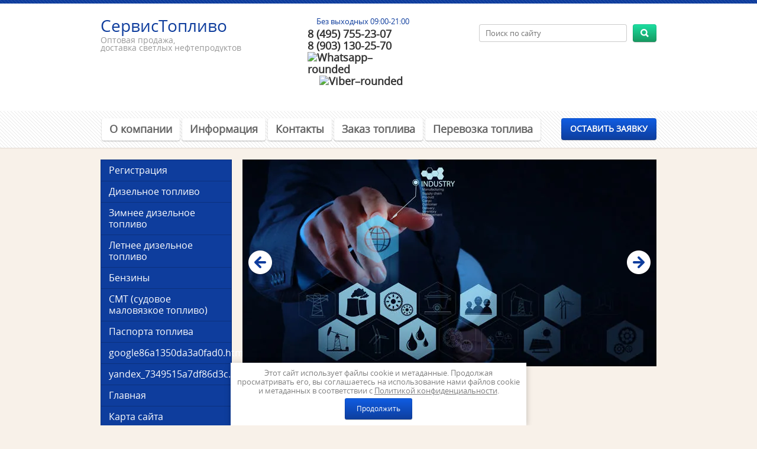

--- FILE ---
content_type: text/html; charset=utf-8
request_url: https://s-toplivo.ru/search
body_size: 5969
content:
<!DOCTYPE html>
<html lang="ru">
<head>
<meta charset="utf-8">
<meta name="robots" content="none"/>
<!--[if IE]><meta http-equiv="X-UA-Compatible" content="IE=edge,chrome=1"><![endif]-->
<meta name="viewport" content="width=device-width, initial-scale=1.0, maximum-scale=1.0, user-scalable=0">
<meta name="format-detection" content="telephone=no">
<meta name="apple-mobile-web-app-capable" content="yes">
<meta name="SKYPE_TOOLBAR" content="SKYPE_TOOLBAR_PARSER_COMPATIBLE">
<meta name='wmail-verification' content='3fb8bd083a8b5777' />  
<title>Поиск по сайту</title>
<meta name="description" content="Поиск по сайту">
<meta name="keywords" content="Поиск по сайту">
<!---->
<link rel="stylesheet" href="/t/v148/images/images/css/styles.less.css">
<link rel="stylesheet" href="/g/css/styles_articles_tpl.css">  
<link rel="stylesheet" href="/t/v148/images/images/css/jquery.bxslider.css">
<script src="/g/libs/jquery/1.9.1/jquery.min.js"></script>
<script type="text/javascript" src="/t/v148/images/jquery.maskedinput.js"></script>
<meta name="yandex-verification" content="0794d23dec9c442f" />
<meta name="google-site-verification" content="X_aR8FoCr9mFwju-3smcFsWClQNFyw1k5KhwXyPPF-g" />
<link rel='stylesheet' type='text/css' href='/shared/highslide-4.1.13/highslide.min.css'/>
<script type='text/javascript' src='/shared/highslide-4.1.13/highslide.packed.js'></script>
<script type='text/javascript'>
hs.graphicsDir = '/shared/highslide-4.1.13/graphics/';
hs.outlineType = null;
hs.showCredits = false;
hs.lang={cssDirection:'ltr',loadingText:'Загрузка...',loadingTitle:'Кликните чтобы отменить',focusTitle:'Нажмите чтобы перенести вперёд',fullExpandTitle:'Увеличить',fullExpandText:'Полноэкранный',previousText:'Предыдущий',previousTitle:'Назад (стрелка влево)',nextText:'Далее',nextTitle:'Далее (стрелка вправо)',moveTitle:'Передвинуть',moveText:'Передвинуть',closeText:'Закрыть',closeTitle:'Закрыть (Esc)',resizeTitle:'Восстановить размер',playText:'Слайд-шоу',playTitle:'Слайд-шоу (пробел)',pauseText:'Пауза',pauseTitle:'Приостановить слайд-шоу (пробел)',number:'Изображение %1/%2',restoreTitle:'Нажмите чтобы посмотреть картинку, используйте мышь для перетаскивания. Используйте клавиши вперёд и назад'};</script>

            <!-- 46b9544ffa2e5e73c3c971fe2ede35a5 -->
            <script src='/shared/s3/js/lang/ru.js'></script>
            <script src='/shared/s3/js/common.min.js'></script>
        <link rel='stylesheet' type='text/css' href='/shared/s3/css/calendar.css' /><link rel="icon" href="/favicon.ico" type="image/x-icon">

<script src="/t/v148/images/images/jquery.bxslider.js"></script>
<script src="/t/v148/images/images/scrolltop.js"></script>
<script src="/t/v148/images/images/css3-mediaqueries.js"></script>
<script src="/t/v148/images/images/scripts.js"></script>
<!--[if lt IE 9]>
<script src="/g/libs/html5shiv/html5.js"></script>
<![endif]-->



<script type="text/javascript">
   $(function(){
   		$(".pp").mask("(999) 999-9999");
   	});
</script>	


</head>

<body>
	    <div class="mobile-panel">
        <a href="/address"><span class="map"></span></a>
        <a href="/mail"><span class="mail"></span></a>
        <a href="tel:+79067871432"><span class="phone"></span></a>
        <a href="javascript:void(0);" class="site-up"><span class="to_up"></span></a>
    </div>
    <div class="site-wrap">
        <header>
            <div class="top-line">
                <div class="inner">
                    <div class="left-menu-title"><span></span></div>
                    <form action="/search" method="get" class="search-form2">
                      <input name="search" type="text" placeholder="Поиск по сайту">
                      <div class="sub-wrap"><input type="submit" value=""></div>
                    <re-captcha data-captcha="recaptcha"
     data-name="captcha"
     data-sitekey="6LcNwrMcAAAAAOCVMf8ZlES6oZipbnEgI-K9C8ld"
     data-lang="ru"
     data-rsize="invisible"
     data-type="image"
     data-theme="light"></re-captcha></form>
                </div>
            </div>
            <aside>
                <div class="inner">
                    
                        <div class="company-name">
                            <div class="text-wrap">
                             <div class="logo-text"><a href="http://s-toplivo.ru"><p>СервисТопливо</p></a></div>
                             <div class="activity"><p>Оптовая продажа, <br />доставка светлых нефтепродуктов</p></div>
                            </div>
                        </div>
                        <div class="right-side">
                            <form action="/search" method="get" class="search-form" >
                            <input name="search" type="text" placeholder="Поиск по сайту">
                            <div class="sub-wrap"><input type="submit" value=""></div>
                            <re-captcha data-captcha="recaptcha"
     data-name="captcha"
     data-sitekey="6LcNwrMcAAAAAOCVMf8ZlES6oZipbnEgI-K9C8ld"
     data-lang="ru"
     data-rsize="invisible"
     data-type="image"
     data-theme="light"></re-captcha></form>
                            <div class="site-phone">
                                <div class="title">Без выходных 09:00-21:00</div>
                                <div class="tel"><p><a href="tel:84957552307">8 (495) 755-23-07</a><br />
8 (903) 130-25-70</p>

<p><a href="http://api.whatsapp.com/send?phone=79037552307"><img alt="Whatsapp–rounded" src="/d/fgs16_whatsapp_rounded.svg" style="border-width: 0px; width: 55px; height: 55px;" title="" /></a>&nbsp; &nbsp; <a href="viber://chat?number=79037552307"><img alt="Viber–rounded" src="/d/fgs16_viber_rounded.svg" style="border-width: 0px; width: 53px; height: 53px;" title="" /></a></p>

<p>&nbsp;</p></div>
                            </div>
                        </div>
                       
                </div>
            </aside>
            <nav>
                <div class="inner">
                                              <ul class="top-menu">
                                                                                                         <li><a href="/o_kompanii" >О компании</a></li>
                                                                                                                                                <li><a href="/informatsiya" >Информация</a></li>
                                                                                                                                                <li><a href="/address" >Контакты</a></li>
                                                                                                                                                <li><a href="/zakaz-topliva-1" >Заказ топлива</a></li>
                                                                                                                                                <li><a href="/perevozka-topliva" >Перевозка топлива</a></li>
                                                                                                 </ul>
                                      
                    <a href="/mail" class="button1">Оставить заявку</a>
                </div>
            </nav>
        </header>
        <div class="content">
            
                <div class="left-side">
                    <ul class="left-menu">
                                                                                <li><a href="/registraciya" ><span>Регистрация</span></a>
                                                                                                                        </li>
                                                                                                    <li><a href="/dizelnoe-toplivo" ><span>Дизельное топливо</span></a>
                                                                                                                        </li>
                                                                                                    <li><a href="/zimnee-dizelnoe-toplivo" ><span>Зимнее дизельное топливо</span></a>
                                                                                                                        </li>
                                                                                                    <li><a href="/letnee-dizelnoe-toplivo" ><span>Летнее дизельное топливо</span></a>
                                                                                                                        </li>
                                                                                                    <li><a href="/benziny" ><span>Бензины</span></a>
                                                                                                                        </li>
                                                                                                    <li><a href="/smt-sudovoe-malovyazkoe-toplivo" ><span>СМТ (судовое маловязкое топливо)</span></a>
                                                                                                                        </li>
                                                                                                    <li><a href="/pasporta-topliva" ><span>Паспорта топлива</span></a>
                                                                                                                        </li>
                                                                                                    <li><a href="/google86a1350da3a0fad0.html" ><span>google86a1350da3a0fad0.html</span></a>
                                                                                                                        </li>
                                                                                                    <li><a href="/yandex_7349515a7df86d3c.html" ><span>yandex_7349515a7df86d3c.html</span></a>
                                                                                                                        </li>
                                                                                                    <li><a href="/" ><span>Главная</span></a>
                                                                                                                        </li>
                                                                                                    <li><a href="/karta-sayta" ><span>Карта сайта</span></a>
                                                                                                                        </li>
                                                                                                    <li><a href="/mail" ><span>Напишите нам</span></a>
                                                                                </li>
                    </ul>
                                       
                                        <div class="informers">
                        
                    </div>
                </div>
                <div class="content-body">
                                      <div class="slider-wrap">
                      <ul class="bx-slider slider-on">
                         
                         <li>
                                                          <a href="http://s-toplivo.ru/"><img src="/thumb/2/zn9L1tcN6ziblELMDfKThw/700c350/d/53984179__2.jpg" alt=""></a>
                                                          </li>
                          
                         <li>
                                                          <a href="http://s-toplivo.ru/letnee-dizelnoe-toplivo"><img src="/thumb/2/b7jEe3BoQ0moh6BiHKc-zA/700c350/d/54290387__2.jpg" alt=""></a>
                                                          </li>
                          
                         <li>
                                                          <a href="http://s-toplivo.ru/neftebazy"><img src="/thumb/2/VJ16kmjI4MT_5Mp0UfOWnw/700c350/d/54290389__2.jpg" alt=""></a>
                                                          </li>
                          
                         <li>
                                                          <a href="http://s-toplivo.ru/zakaz-topliva"><img src="/thumb/2/oCYg9f3KWX0HZfdjeDSs7Q/700c350/d/54290391__2.jpg" alt=""></a>
                                                          </li>
                                               </ul>
                   </div>
                               
                      
                  <h1>Поиск по сайту</h1>
	<form action="" method="get" accept-charset="utf-8">
		<input type="text" size="30" name="search"
		value=""/>
		<p><input type="submit" value="Найти"/></p>
	<re-captcha data-captcha="recaptcha"
     data-name="captcha"
     data-sitekey="6LcNwrMcAAAAAOCVMf8ZlES6oZipbnEgI-K9C8ld"
     data-lang="ru"
     data-rsize="invisible"
     data-type="image"
     data-theme="light"></re-captcha></form>
	
</div>
         
        </div>         
        <div class="clear-wrap"></div>
    </div>
    <footer>
        <aside>
            <div class="footer-left">
                <div class="site-name">
                    &copy; 2014 - 2026 "СервисТопливо"
                    <br><a class="privacy_policy" href="/politika-konfidencialnosti">Политика конфиденциальности</a>
                </div>
                <div class="social-block">
                    <div class="title">Читайте нас:</div>
                    <p><a href="http://vk.com/"><img alt="vk" src="/thumb/2/-f_mYzAUeuCIriTpkDc75w/r/d/vk.png" style="border-width: 0;" title="" /></a> <a href="http://www.facebook.com/"><img alt="fb" src="/thumb/2/0cZjSODo5IAVU_XqW_xJiA/r/d/fb.png" style="border-width: 0;" title="" /></a> <a href="http://twitter.com/"><img alt="tw" src="/thumb/2/Lzofz2SrWOrttqhQyM_RYA/r/d/tw.png" style="border-width: 0;" title="" /></a> <a href="http://www.odnoklassniki.ru/"><img alt="odn" src="/thumb/2/JB1ql1ZYoFwW7pWuajkBDQ/r/d/odn.png" style="border-width: 0;" title="" /></a></p>
                </div>
            </div>
                        <div class="footer-right">
                <div class="site-copyright">
                   <span style='font-size:14px;' class='copyright'><!--noindex--><span style="text-decoration:underline; cursor: pointer;" onclick="javascript:window.open('https://megagr'+'oup.ru/?utm_referrer='+location.hostname)" class="copyright"><img src="https://cp1.megagroup.ru/g/mlogo/25x25/grey/light.png" alt="Создание сайтов - Мегагрупп.ру" style="vertical-align: middle;"> Создание сайтов</span> — Мегагрупп.ру<!--/noindex--></span>
                </div>
                <div class="counters">
                  <!--LiveInternet counter--><script type="text/javascript"><!--
new Image().src = "//counter.yadro.ru/hit?r"+
escape(document.referrer)+((typeof(screen)=="undefined")?"":
";s"+screen.width+"*"+screen.height+"*"+(screen.colorDepth?
screen.colorDepth:screen.pixelDepth))+";u"+escape(document.URL)+
";"+Math.random();//--></script><!--/LiveInternet-->
<!--LiveInternet logo--><a href="//www.liveinternet.ru/click"
target="_blank"><img src="//counter.yadro.ru/logo?13.11"
title="LiveInternet: показано число просмотров за 24 часа, посетителей за 24 часа и за сегодня"
alt="" border="0" width="88" height="31"/></a><!--/LiveInternet-->


<!-- Yandex.Metrika counter -->
<script type="text/javascript">
    (function (d, w, c) {
        (w[c] = w[c] || []).push(function() {
            try {
                w.yaCounter34420375 = new Ya.Metrika({
                    id:34420375,
                    clickmap:true,
                    trackLinks:true,
                    accurateTrackBounce:true,
                    webvisor:true,
                    ecommerce:"dataLayer"
                });
            } catch(e) { }
        });

        var n = d.getElementsByTagName("script")[0],
            s = d.createElement("script"),
            f = function () { n.parentNode.insertBefore(s, n); };
        s.type = "text/javascript";
        s.async = true;
        s.src = "https://mc.yandex.ru/metrika/watch.js";

        if (w.opera == "[object Opera]") {
            d.addEventListener("DOMContentLoaded", f, false);
        } else { f(); }
    })(document, window, "yandex_metrika_callbacks");
</script>
<noscript><div><img src="https://mc.yandex.ru/watch/34420375" style="position:absolute; left:-9999px;" alt="" /></div></noscript>
<!-- /Yandex.Metrika counter -->

<script type="text/javascript" src="//eyenewton.ru/scripts/callback.min.js" charset="UTF-8"></script>
<script type="text/javascript">/*<![CDATA[*/var newton_callback_id="6d7c7877e442564a884323f9c5a4f4b4";/*]]>*/</script>

<style>
.newton_callback_phone {
right: 50px !important;
left: auto !important;
}
</style>


<!-- Yandex.Metrika counter --> <script type="text/javascript"> (function
(d, w, c) { (w[c] = w[c] || []).push(function() { try { w.yaCounter34420375
= new Ya.Metrika({ id:34420375, clickmap:true, trackLinks:true,
accurateTrackBounce:true, webvisor:true, ecommerce:"dataLayer" }); }
catch(e) { } }); var n = d.getElementsByTagName("script")[0], s =
d.createElement("script"), f = function () { n.parentNode.insertBefore(s,
n); }; s.type = "text/javascript"; s.async = true; s.src = "https://mc.yandex.ru/metrika/watch.js"; if (w.opera == "[object Opera]") {
d.addEventListener("DOMContentLoaded", f, false); } else { f(); }
})(document, window, "yandex_metrika_callbacks"); </script>
<noscript><div><img src="https://mc.yandex.ru/watch/34420375"
style="position:absolute; left:-9999px;" alt="" /></div></noscript> <!--
/Yandex.Metrika counter -->
<!--__INFO2026-01-18 01:23:00INFO__-->

                </div>
            </div>
        </aside>
    </footer>
    <link rel="stylesheet" href="/t/v148/images/css/ors_privacy.scss.css">
<script src="/t/v148/images/js/ors_privacy.js"></script>

<div class="cookies-warning cookies-block-js">
	<div class="cookies-warning__body">
		Этот сайт использует файлы cookie и метаданные. 
Продолжая просматривать его, вы соглашаетесь на использование нами файлов cookie и метаданных в соответствии 
с <a target="_blank" href="/politika-konfidencialnosti">Политикой конфиденциальности</a>. <br>
		<div class="cookies-warning__close gr-button-5 cookies-close-js">
			Продолжить
		</div>
	</div>
</div>
<!-- assets.bottom -->
<!-- </noscript></script></style> -->
<script src="/my/s3/js/site.min.js?1768462484" ></script>
<script src="/my/s3/js/site/defender.min.js?1768462484" ></script>
<script src="https://cp.onicon.ru/loader/5490127d72d22c74138b45dd.js" data-auto async></script>
<script >/*<![CDATA[*/
var megacounter_key="4ee60e288f09a5f7daa245226e81e66a";
(function(d){
    var s = d.createElement("script");
    s.src = "//counter.megagroup.ru/loader.js?"+new Date().getTime();
    s.async = true;
    d.getElementsByTagName("head")[0].appendChild(s);
})(document);
/*]]>*/</script>
<script >/*<![CDATA[*/
$ite.start({"sid":880438,"vid":884459,"aid":1036438,"stid":4,"cp":21,"active":true,"domain":"s-toplivo.ru","lang":"ru","trusted":false,"debug":false,"captcha":3,"onetap":[{"provider":"vkontakte","provider_id":"51974334","code_verifier":"MxTOyTWNDkZTU5TUTOTOUk342ZOTDI5wMNiOYOcEmZy"}]});
/*]]>*/</script>
<!-- /assets.bottom -->
</body>
</html>

--- FILE ---
content_type: text/css
request_url: https://s-toplivo.ru/t/v148/images/images/css/styles.less.css
body_size: 6427
content:
@charset "utf-8";
article, aside, details, figcaption, figure, footer, header, hgroup, main, nav, section, summary { display:block; }
audio, canvas, video { display:inline-block; }
audio:not([controls]) {
  display:none;
  height:0;
}
[hidden], template { display:none; }
html {
  font-family:sans-serif;
  -ms-text-size-adjust:100%;
  -webkit-text-size-adjust:100%;
}
body, figure { margin:0; }
a { background:transparent; }
a:focus { outline:thin dotted; }
a:active, a:hover { outline:0; }
h1 { margin:0.67em 0; }
h2 { margin:0.83em 0; }
h3 { margin:1em 0; }
h4 { margin:1.33em 0; }
h5 { margin:1.67em 0; }
h6 { margin:2.33em 0; }
abbr[title] { border-bottom:1px dotted; }
b, strong { font-weight:bold; }
blockquote { margin:1em 40px; }
dfn { font-style:italic; }
hr {
  -moz-box-sizing:content-box;
  box-sizing:content-box;
  height:0;
}
mark {
  background:#ff0;
  color:#000;
}
p, pre { margin:1em 0; }
code, kbd, pre, samp {
  font-family:monospace, serif;
  font-size:1em;
  _font-family:'courier new', monospace;
}
pre {
  white-space:pre;
  white-space:pre-wrap;
  word-wrap:break-word;
}
q { quotes:"\201C" "\201D" "\2018" "\2019"; }
small { font-size:80%; }
sub, sup {
  font-size:75%;
  line-height:0;
  position:relative;
  vertical-align:baseline;
}
sup { top:-0.5em; }
sub { bottom:-0.25em; }
dl, menu, ol, ul { margin:1em 0; }
dd { margin:0 0 0 40px; }
menu, ol, ul { padding:0 0 0 40px; }
nav ul, nav ol {
  list-style:none;
  list-style-image:none;
}
img {
  border:0;
  -ms-interpolation-mode:bicubic;
}
svg:not(:root) { overflow:hidden; }
form { margin:0; }
fieldset {
  border:1px solid #c0c0c0;
  margin:0 2px;
  padding:0.35em 0.625em 0.75em;
}
legend {
  white-space:normal;
  *margin-left:-7px;
}
legend, button::-moz-focus-inner, input::-moz-focus-inner {
  border:0;
  padding:0;
}
button, input, select, textarea {
  font-family:inherit;
  font-size:100%;
  margin:0;
  max-width:100%;
  vertical-align:baseline;
  *vertical-align:middle;
}
button, input { line-height:normal; }
button, select { text-transform:none; }
button, html input[type=button], input[type=reset], input[type=submit] {
  -webkit-appearance:button;
  cursor:pointer;
  *overflow:visible;
}
button[disabled], html input[disabled] { cursor:default; }
input[type=checkbox], input[type=radio] {
  box-sizing:border-box;
  padding:0;
  *height:13px;
  *width:13px;
}
input[type=search] {
  -webkit-appearance:textfield;
  -moz-box-sizing:content-box;
  -webkit-box-sizing:content-box;
  box-sizing:content-box;
}
input[type=search]::-webkit-search-cancel-button, input[type=search]::-webkit-search-decoration { -webkit-appearance:none; }
input[type=color] { vertical-align:middle; }
textarea, select[multiple] { vertical-align:top; }
table {
  border-collapse:collapse;
  border-spacing:0;
}
object video { display:none; }
@media only screen and (-webkit-min-device-pixel-ratio: 2) {
  object video { display:block !important; }
}
.hide { display:none; }
.show { display:block; }
.invisible { visibility:hidden; }
.visible { visibility:visible; }
.reset-indents {
  padding:0;
  margin:0;
}
.reset-font {
  line-height:0;
  font-size:0;
}
.reset-border {
  border:none;
  outline:none;
}
.wrap {
  text-wrap:wrap;
  white-space:-moz-pre-wrap;
  white-space:pre-wrap;
  word-wrap:break-word;
}
.pie { behavior:url(http://megagroup.ru/g/libs/pie/20b1/pie.htc); }
.pie-fix { position:relative; }
.clear-list {
  margin:0;
  padding:0;
  list-style:none;
}
.clear-fix {
  *zoom:expression(this.runtimeStyle.zoom='1', this.appendChild(document.createElement('br')).style.cssText='clear:both;font:0/0 serif');
  *zoom:1;
}
.clear-fix:before, .clear-fix:after {
  display:table;
  line-height:0;
  content:"";
}
.clear-fix:after { clear:both; }
.thumb, .YMaps, .ymaps-map { color:#000; }
.table0, .table1, .table2 { border-collapse:collapse; }
.table0 td, .table1 td, .table2 td { padding:0.5em; }
.table1, .table2 { border:1px solid #af4449; }
.table1 td, .table1 th, .table2 td, .table2 th { border:1px solid #af4449; }
.table2 th {
  padding:0.5em;
  color:#fff;
  background:#a53539;
}
@font-face {
  font-family:'OpenSansRegular';
  src:url('../opensans-regular-webfont.eot');
  src:local('☺'), url('../opensans-regular-webfont.woff') format('woff'), url('../opensans-regular-webfont.ttf') format('truetype'), url('../opensans-regular-webfont.svg#OpenSansRegular') format('svg');
  font-weight:normal;
  font-style:normal;
}
html, body {
  height:100%;
  position:relative;
}
html { overflow-y:scroll; }
html, body {
  font-family:'OpenSansRegular';
  font-size:14px;
}
body {
  text-align:left;
  color:#666666;
  background:#f8f1e9;
}
a {
  text-decoration:underline;
  color:#0e3d9d;
}
a:hover { text-decoration:none; }
a img { border-color:#666666; }
h1, h2, h3, h4, h5, h6 {
  color:#333333;
  font-family:'OpenSansRegular';
  font-weight:normal;
}
h1 { font-size:25px; }
h2 { font-size:1.8rem; }
h3 { font-size:1.6rem; }
h4 { font-size:1.4rem; }
h5 { font-size:1.3rem; }
h6 { font-size:1.2rem; }
h5, h6 { font-weight:bold; }
.site-wrap {
  height:auto !important;
  min-height:100%;
  width:100%;
  margin:0 auto -140px;
  position:relative;
}
.clear-wrap {
  clear:both;
  height:140px;
}
header { min-height:140px; }
header aside {
  min-height:100px;
  background:#fff;
}
header nav {
  min-height:60px;
  background:#fff url(../pattern-dark.png) 0 0 repeat;
  -webkit-box-shadow:0 1px 2px rgba(0,0,0,0.1);
  -moz-box-shadow:0 1px 2px rgba(0,0,0,0.1);
  box-shadow:0 1px 2px rgba(0,0,0,0.1);
}
.inner {
  max-width:980px;
  margin:0 auto;
  min-height:6px;
  padding:0 20px;
  *zoom:expression(this.runtimeStyle.zoom='1', this.appendChild(document.createElement('br')).style.cssText='clear:both;font:0/0 serif');
  *zoom:1;
  line-height:0;
  font-size:0;
  box-sizing:border-box;
  -moz-box-sizing:border-box;
  -webkit-box-sizing:border-box;
}
.inner:before, .inner:after {
  display:table;
  line-height:0;
  content:"";
}
.inner:after { clear:both; }
.top-line { background:#a53539 url(../pattern-light.png) 0 0 repeat; }
.top-line .search-form { display:none; }
.header-map {
  background:#a53539 url(../pattern-light.png) 0 0 repeat;
  height:50px;
  width:100%;
  position:relative;
}
h1.maph {
  position:absolute;
  font-size:25px;
  left:20px;
  top:8px;
  margin:0;
  color:#fff;
}
.header-map a.button2 {
  position:absolute;
  right:20px;
  top:50%;
  margin-top:-18px;
}
.company-name {
  float:left;
  margin-top:15px;
  min-width:285px;
  *zoom:expression(this.runtimeStyle.zoom='1', this.appendChild(document.createElement('br')).style.cssText='clear:both;font:0/0 serif');
  *zoom:1;
}
.company-name:before, .company-name:after {
  display:table;
  line-height:0;
  content:"";
}
.company-name:after { clear:both; }
.company-name .text-wrap { overflow:hidden; }
.company-name .text-wrap p { margin:0; }
.company-name .logo-pic {
  float:left;
  margin-right:20px;
  width:60px;
  height:50px;
}
.company-name .logo-pic img {
  border:none;
  max-width:60px;
  max-height:50px;
}
.company-name .logo-text {
  margin-top:6px;
  font-size:22px;
  font-size:1.6923076923077rem;
  color:#a53539;
  line-height:35px;
}
.company-name .logo-text a {
  text-decoration:none;
  color:#0e3d9d;
  font-size:28px;
}
.company-name .activity {
  font-size:13px;
  font-size:1rem;
  line-height:13px;
  color:#999999;
}
.right-side {
  float:right;
  *zoom:expression(this.runtimeStyle.zoom='1', this.appendChild(document.createElement('br')).style.cssText='clear:both;font:0/0 serif');
  *zoom:1;
}
.right-side:before, .right-side:after {
  display:table;
  line-height:0;
  content:"";
}
.right-side:after { clear:both; }
.right-side .search-wrap { display:block; }
.top-menu {
  float:left;
  margin:10px 0 10px 0;
  padding:0;
}
.top-menu li {
  float:left;
  margin:2px 2px;
}
.top-menu a {
  line-height:normal;
  display:block;
  font-size:17px;
  font-size:1.3076923076923rem;
  font-weight:bold;
  color:#666666;
  text-decoration:none;
  -moz-background-clip:padding-box;
  -webkit-background-clip:padding-box;
  background-clip:padding-box;
  -khtml-border-radius:4px;
  -webkit-border-radius:4px;
  -moz-border-radius:4px;
  border-radius:4px;
  background-color:#fff;
  -webkit-box-shadow:0 1px 2px rgba(0,0,0,0.3);
  -moz-box-shadow:0 1px 2px rgba(0,0,0,0.3);
  box-shadow:0 1px 2px rgba(0,0,0,0.3);
  padding:8px 13px;
}
.top-menu a:hover { color:#0e3d9d; }
.button1 {
  margin-top:12px;
  float:right;
  margin-bottom:12px;
  line-height:normal;
  font-size:13px;
  font-size:1rem;
  font-weight:bold;
  text-decoration:none;
  text-transform:uppercase;
  color:#fff;
  display:block;
  padding:10px 15px;
  -moz-background-clip:padding-box;
  -webkit-background-clip:padding-box;
  background-clip:padding-box;
  -khtml-border-radius:4px;
  -webkit-border-radius:4px;
  -moz-border-radius:4px;
  border-radius:4px;
  background-image:-webkit-gradient(linear,left top, left bottom,color-stop(0%,#105de3),color-stop(100%,#0e3e9d));
  background-image:-o-linear-gradient(top,#105de3 0%,#0e3e9d 100%);
  background-image:-moz-linear-gradient(top,#105de3 0%,#0e3e9d 100%);
  background-image:-webkit-linear-gradient(top,#105de3 0%,#0e3e9d 100%);
  background-image:-ms-linear-gradient(top,#105de3 0%,#0e3e9d 100%);
  background-image:linear-gradient(to bottom,#105de3 0%,#0e3e9d 100%);
  -pie-background:linear-gradient(to bottom,#105de3 0%,#0e3e9d 100%);
  -webkit-box-shadow:0 1px 1px rgba(0,0,0,.2), inset 0 0 0 1px rgba(0,0,0,.1);
  -moz-box-shadow:0 1px 1px rgba(0,0,0,.2), inset 0 0 0 1px rgba(0,0,0,.1);
  box-shadow:0 1px 1px rgba(0,0,0,.2), inset 0 0 0 1px rgba(0,0,0,.1);
}
.button1:hover {
  -moz-background-clip:padding-box;
  -webkit-background-clip:padding-box;
  background-clip:padding-box;
  -khtml-border-radius:4px;
  -webkit-border-radius:4px;
  -moz-border-radius:4px;
  border-radius:4px;
  background-image:-webkit-gradient(linear,left top, left bottom,color-stop(0%,#2f80f0),color-stop(100%,#0e3e9d));
  background-image:-o-linear-gradient(top,#2f80f0 0%,#0e3e9d 100%);
  background-image:-moz-linear-gradient(top,#2f80f0 0%,#0e3e9d 100%);
  background-image:-webkit-linear-gradient(top,#2f80f0 0%,#0e3e9d 100%);
  background-image:-ms-linear-gradient(top,#2f80f0 0%,#0e3e9d 100%);
  background-image:linear-gradient(to bottom,#2f80f0 0%,#0e3e9d 100%);
  -pie-background:linear-gradient(to bottom,#2f80f0 0%,#0e3e9d 100%);
  -webkit-box-shadow:0 1px 1px rgba(0,0,0,.2), inset 0 0 0 1px rgba(0,0,0,.1);
  -moz-box-shadow:0 1px 1px rgba(0,0,0,.2), inset 0 0 0 1px rgba(0,0,0,.1);
  box-shadow:0 1px 1px rgba(0,0,0,.2), inset 0 0 0 1px rgba(0,0,0,.1);
}
.button1:active {
  -moz-background-clip:padding-box;
  -webkit-background-clip:padding-box;
  background-clip:padding-box;
  -khtml-border-radius:4px;
  -webkit-border-radius:4px;
  -moz-border-radius:4px;
  border-radius:4px;
  -webkit-box-shadow:inset 0 1px 2px rgba(0,0,0,0.4);
  -moz-box-shadow:inset 0 1px 2px rgba(0,0,0,0.4);
  box-shadow:inset 0 1px 2px rgba(0,0,0,0.4);
  background-image:-webkit-gradient(linear,left top, left bottom,color-stop(0%,#0c4ae3),color-stop(100%,#1355c2));
  background-image:-o-linear-gradient(top,#0c4ae3 0%,#1355c2 100%);
  background-image:-moz-linear-gradient(top,#0c4ae3 0%,#1355c2 100%);
  background-image:-webkit-linear-gradient(top,#0c4ae3 0%,#1355c2 100%);
  background-image:-ms-linear-gradient(top,#0c4ae3 0%,#1355c2 100%);
  background-image:linear-gradient(to bottom,#0c4ae3 0%,#1355c2 100%);
  -pie-background:linear-gradient(to bottom,#0c4ae3 0%,#1355c2 100%);
}
.button2 {
  margin-top:12px;
  float:right;
  margin-bottom:12px;
  line-height:normal;
  font-size:13px;
  font-size:1rem;
  font-weight:bold;
  text-decoration:none;
  text-transform:uppercase;
  color:#fff;
  display:block;
  padding:10px 15px;
  -moz-background-clip:padding-box;
  -webkit-background-clip:padding-box;
  background-clip:padding-box;
  -khtml-border-radius:4px;
  -webkit-border-radius:4px;
  -moz-border-radius:4px;
  border-radius:4px;
  background-image:-webkit-gradient(linear,left top, left bottom,color-stop(0%,#c72b2f),color-stop(100%,#a53539));
  background-image:-o-linear-gradient(top,#c72b2f 0%,#a53539 100%);
  background-image:-moz-linear-gradient(top,#c72b2f 0%,#a53539 100%);
  background-image:-webkit-linear-gradient(top,#c72b2f 0%,#a53539 100%);
  background-image:-ms-linear-gradient(top,#c72b2f 0%,#a53539 100%);
  background-image:linear-gradient(to bottom,#c72b2f 0%,#a53539 100%);
  -pie-background:linear-gradient(to bottom,#c72b2f 0%,#a53539 100%);
  -webkit-box-shadow:0 1px 1px rgba(0,0,0,.2), inset 0 0 0 1px rgba(0,0,0,.1);
  -moz-box-shadow:0 1px 1px rgba(0,0,0,.2), inset 0 0 0 1px rgba(0,0,0,.1);
  box-shadow:0 1px 1px rgba(0,0,0,.2), inset 0 0 0 1px rgba(0,0,0,.1);
}
.button2:hover {
  -moz-background-clip:padding-box;
  -webkit-background-clip:padding-box;
  background-clip:padding-box;
  -khtml-border-radius:4px;
  -webkit-border-radius:4px;
  -moz-border-radius:4px;
  border-radius:4px;
  background-image:-webkit-gradient(linear,left top, left bottom,color-stop(0%,#ff373c),color-stop(100%,#a9363a));
  background-image:-o-linear-gradient(top,#ff373c 0%,#a9363a 100%);
  background-image:-moz-linear-gradient(top,#ff373c 0%,#a9363a 100%);
  background-image:-webkit-linear-gradient(top,#ff373c 0%,#a9363a 100%);
  background-image:-ms-linear-gradient(top,#ff373c 0%,#a9363a 100%);
  background-image:linear-gradient(to bottom,#ff373c 0%,#a9363a 100%);
  -pie-background:linear-gradient(to bottom,#ff373c 0%,#a9363a 100%);
  -webkit-box-shadow:0 1px 1px rgba(0,0,0,.2), inset 0 0 0 1px rgba(0,0,0,.1);
  -moz-box-shadow:0 1px 1px rgba(0,0,0,.2), inset 0 0 0 1px rgba(0,0,0,.1);
  box-shadow:0 1px 1px rgba(0,0,0,.2), inset 0 0 0 1px rgba(0,0,0,.1);
}
.button2:active {
  -moz-background-clip:padding-box;
  -webkit-background-clip:padding-box;
  background-clip:padding-box;
  -khtml-border-radius:4px;
  -webkit-border-radius:4px;
  -moz-border-radius:4px;
  border-radius:4px;
  -webkit-box-shadow:inset 0 1px 2px rgba(0,0,0,0.4);
  -moz-box-shadow:inset 0 1px 2px rgba(0,0,0,0.4);
  box-shadow:inset 0 1px 2px rgba(0,0,0,0.4);
  background-image:-webkit-gradient(linear,left top, left bottom,color-stop(0%,#e63539),color-stop(100%,#7e292c));
  background-image:-o-linear-gradient(top,#e63539 0%,#7e292c 100%);
  background-image:-moz-linear-gradient(top,#e63539 0%,#7e292c 100%);
  background-image:-webkit-linear-gradient(top,#e63539 0%,#7e292c 100%);
  background-image:-ms-linear-gradient(top,#e63539 0%,#7e292c 100%);
  background-image:linear-gradient(to bottom,#e63539 0%,#7e292c 100%);
  -pie-background:linear-gradient(to bottom,#e63539 0%,#7e292c 100%);
}
.search-form2 { display:none; }
.search-form {
  display:block;
  width:300px;
  height:30px;
  float:right;
  margin:35px 0 10px 110px;
  position:relative;
}
.search-form input[type="text"] {
  width:228px;
  height:18px;
  border:none;
  padding:6px 11px 6px 11px;
  color:#666666;
  font-size:12px;
  font-size:0.92307692307692rem;
  line-height:14px;
  -moz-background-clip:padding-box;
  -webkit-background-clip:padding-box;
  background-clip:padding-box;
  -khtml-border-radius:4px;
  -webkit-border-radius:4px;
  -moz-border-radius:4px;
  border-radius:4px;
  background-color:#fff;
  -webkit-box-shadow:inset 0 0 0 1px rgba(0,0,0,0.2);
  -moz-box-shadow:inset 0 0 0 1px rgba(0,0,0,0.2);
  box-shadow:inset 0 0 0 1px rgba(0,0,0,0.2);
}
.search-form .sub-wrap {
  float:right;
  width:40px;
  height:30px;
  margin-left:10px;
  cursor:pointer;
  vertical-align:top;
  -moz-background-clip:padding-box;
  -webkit-background-clip:padding-box;
  background-clip:padding-box;
  -khtml-border-radius:4px;
  -webkit-border-radius:4px;
  -moz-border-radius:4px;
  border-radius:4px;
  background-image:-webkit-gradient(linear,left top, left bottom,color-stop(0%,#1ce0a2),color-stop(100%,#169960));
  background-image:-o-linear-gradient(top,#1ce0a2 0%,#169960 100%);
  background-image:-moz-linear-gradient(top,#1ce0a2 0%,#169960 100%);
  background-image:-webkit-linear-gradient(top,#1ce0a2 0%,#169960 100%);
  background-image:-ms-linear-gradient(top,#1ce0a2 0%,#169960 100%);
  background-image:linear-gradient(to bottom,#1ce0a2 0%,#169960 100%);
  -pie-background:linear-gradient(to bottom,#1ce0a2 0%,#169960 100%);
  -webkit-box-shadow:0 1px 1px rgba(0,0,0,.2), inset 0 0 0 1px rgba(0,0,0,.1);
  -moz-box-shadow:0 1px 1px rgba(0,0,0,.2), inset 0 0 0 1px rgba(0,0,0,.1);
  box-shadow:0 1px 1px rgba(0,0,0,.2), inset 0 0 0 1px rgba(0,0,0,.1);
}
.search-form .sub-wrap:hover {
  background-image:-webkit-gradient(linear,left top, left bottom,color-stop(0%,#43eebc),color-stop(100%,#169960));
  background-image:-o-linear-gradient(top,#43eebc 0%,#169960 100%);
  background-image:-moz-linear-gradient(top,#43eebc 0%,#169960 100%);
  background-image:-webkit-linear-gradient(top,#43eebc 0%,#169960 100%);
  background-image:-ms-linear-gradient(top,#43eebc 0%,#169960 100%);
  background-image:linear-gradient(to bottom,#43eebc 0%,#169960 100%);
  -pie-background:linear-gradient(to bottom,#43eebc 0%,#169960 100%);
}
.search-form .sub-wrap:active {
  background-image:-webkit-gradient(linear,left top, left bottom,color-stop(0%,#15e088),color-stop(100%,#1fbf83));
  background-image:-o-linear-gradient(top,#15e088 0%,#1fbf83 100%);
  background-image:-moz-linear-gradient(top,#15e088 0%,#1fbf83 100%);
  background-image:-webkit-linear-gradient(top,#15e088 0%,#1fbf83 100%);
  background-image:-ms-linear-gradient(top,#15e088 0%,#1fbf83 100%);
  background-image:linear-gradient(to bottom,#15e088 0%,#1fbf83 100%);
  -pie-background:linear-gradient(to bottom,#15e088 0%,#1fbf83 100%);
  -webkit-box-shadow:inset 0 1px 2px rgba(0,0,0,0.4);
  -moz-box-shadow:inset 0 1px 2px rgba(0,0,0,0.4);
  box-shadow:inset 0 1px 2px rgba(0,0,0,0.4);
}
.search-form input[type="submit"] {
  position:relative;
  width:100%;
  height:100%;
  vertical-align:top;
  border:none;
  background:url(../search-icon.png) 0 0 no-repeat;
}
.site-phone {
  margin-top:25px;
  width:180px;
  float:right;
  margin-bottom:20px;
}
.site-phone p { margin:0; }
.site-phone .title {
  font-size:12px;
  font-size:0.92307692307692rem;
  color:#0e3d9d;
  line-height:12px;
  margin:0 0 5px 15px;
}
.site-phone .tel {
  font-size:17px;
  font-size:1.3076923076923rem;
  line-height:20px;
  font-weight:bold;
  color:#333333;
}
.site-phone .tel a {
  color:#333333;
  text-decoration:none;
}
.content {
  max-width:980px;
  margin:20px auto 100px;
  *zoom:expression(this.runtimeStyle.zoom='1', this.appendChild(document.createElement('br')).style.cssText='clear:both;font:0/0 serif');
  *zoom:1;
}
.content:before, .content:after {
  display:table;
  line-height:0;
  content:"";
}
.content:after { clear:both; }
.content-body {
  padding-left:20px;
  padding-right:20px;
  vertical-align:top;
  overflow:hidden;
}
.left-side {
  float:left;
  width:240px;
  vertical-align:top;
}
ul.left-menu {
  width:220px;
  margin:0 0 0 20px;
  padding:1px;
  list-style:none;
  background:#0e3d9d;
  -webkit-box-shadow:inset 0 0 0 1px rgba(0,0,0,0.2);
  -moz-box-shadow:inset 0 0 0 1px rgba(0,0,0,0.2);
  box-shadow:inset 0 0 0 1px rgba(0,0,0,0.2);
}
ul.left-menu > li+li { border-top:1px solid #0b317e; }
ul.left-menu > li > a {
  font-size:15px;
  font-size:1.1538461538462rem;
  color:#fff;
  display:block;
  text-decoration:none;
  position:relative;
}
ul.left-menu > li > a span {
  display:block;
  padding:8px 13px;
}
ul.left-menu > li > a:hover {
  background-image:-webkit-gradient(linear,left top, left bottom,color-stop(0%,#1ce1a4),color-stop(100%,#169960));
  background-image:-o-linear-gradient(top,#1ce1a4 0%,#169960 100%);
  background-image:-moz-linear-gradient(top,#1ce1a4 0%,#169960 100%);
  background-image:-webkit-linear-gradient(top,#1ce1a4 0%,#169960 100%);
  background-image:-ms-linear-gradient(top,#1ce1a4 0%,#169960 100%);
  background-image:linear-gradient(to bottom,#1ce1a4 0%,#169960 100%);
  -pie-background:linear-gradient(to bottom,#1ce1a4 0%,#169960 100%);
  color:#fff;
}
ul.left-menu > li > a:hover span {
  display:block;
  height:100%;
  background:url(../pattern-dark.png) 0 0 repeat;
}
ul.left-menu li ul {
  background:#0b317e;
  padding:3px 14px;
  margin:0;
  list-style:none;
}
ul.left-menu li ul a {
  font-size:13px;
  font-size:1rem;
  color:#fff;
  display:block;
  padding:5px 0;
}
.edit-block-wrap {
  margin:20px 0 0 20px;
  width:220px;
  background-color:#fff;
  -webkit-box-shadow:inset 0 0 0 1px rgba(0,0,0,0.1);
  -moz-box-shadow:inset 0 0 0 1px rgba(0,0,0,0.1);
  box-shadow:inset 0 0 0 1px rgba(0,0,0,0.1);
}
.edit-block-wrap .edit-block-title {
  -webkit-box-shadow:inset 0 0 0 1px rgba(0,0,0,0.2);
  -moz-box-shadow:inset 0 0 0 1px rgba(0,0,0,0.2);
  box-shadow:inset 0 0 0 1px rgba(0,0,0,0.2);
  background-image:-webkit-gradient(linear,left top, left bottom,color-stop(0%,#1ce0a3),color-stop(100%,#169860));
  background-image:-o-linear-gradient(top,#1ce0a3 0%,#169860 100%);
  background-image:-moz-linear-gradient(top,#1ce0a3 0%,#169860 100%);
  background-image:-webkit-linear-gradient(top,#1ce0a3 0%,#169860 100%);
  background-image:-ms-linear-gradient(top,#1ce0a3 0%,#169860 100%);
  background-image:linear-gradient(to bottom,#1ce0a3 0%,#169860 100%);
  -pie-background:linear-gradient(to bottom,#1ce0a3 0%,#169860 100%);
  padding:9px 13px;
  font-size:18px;
  font-size:1.3846153846154rem;
  font-weight:bold;
  color:#fff;
}
.edit-block-wrap .edit-block-body {
  padding:10px 13px;
  font-size:14px;
  font-size:1.0769230769231rem;
  color:#333333;
}
.news-block-wrap {
  margin:20px 0 0 20px;
  width:220px;
}
.news-block-wrap .news-block-title {
  font-size:18px;
  font-size:1.3846153846154rem;
  color:#333333;
  padding-bottom:9px;
  background:url(../opacity-line.png) left bottom no-repeat;
  margin-bottom:7px;
}
.news-block-wrap .news-block-title a {
  font-size:11px;
  font-size:0.84615384615385rem;
  color:#0e3d9d;
}
.news-block-wrap .news { margin:9px 0; }
.news-block-wrap .news .news-date {
  font-size:14px;
  font-size:1.0769230769231rem;
  font-weight:bold;
  color:#666666;
  line-height:14px;
}
.news-block-wrap .news .news-title {
  background-color:#fff;
  -webkit-box-shadow:inset 0 0 0 1px rgba(0,0,0,0.1);
  -moz-box-shadow:inset 0 0 0 1px rgba(0,0,0,0.1);
  box-shadow:inset 0 0 0 1px rgba(0,0,0,0.1);
  margin-top:9px;
  padding:12px 15px;
}
.news-block-wrap .news .news-title a {
  font-size:13px;
  font-size:1rem;
  color:#0e3d9d;
}
.informers { margin:20px 0 0 20px; }
.bx-slider {
  margin:0;
  list-style:none;
  padding:0;
}
footer {
  position:relative;
  min-height:140px;
  background:#0e3d9d url(../pattern-light.png) 0 0 repeat;
  color:#fff;
}
footer aside {
  max-width:940px;
  padding:0 20px;
  min-height:120px;
  margin:0 auto;
  *zoom:expression(this.runtimeStyle.zoom='1', this.appendChild(document.createElement('br')).style.cssText='clear:both;font:0/0 serif');
  *zoom:1;
}
footer aside:before, footer aside:after {
  display:table;
  line-height:0;
  content:"";
}
footer aside:after { clear:both; }
footer .footer-left {
  float:left;
  padding-bottom:20px;
}
footer .footer-right { float:right; }
footer .site-name {
  margin-top:30px;
  font-size:11px;
  font-size:0.84615384615385rem;
  color:#fff;
}
footer .social-block {
  color:#fff;
  margin-top:20px;
}
footer .social-block p { margin:0; }
footer .social-block .title {
  font-size:11px;
  font-size:0.84615384615385rem;
  color:#fff;
  margin-bottom:4px;
}
footer .bottom-addres {
  float:left;
  margin-top:30px;
  margin-left:120px;
  font-size:11px;
  font-size:0.84615384615385rem;
  color:#fff;
}
footer .bottom-addres p { margin:0; }
footer .site-copyright {
  position:relative;
  margin-top:23px;
  text-align:right;
  font-size:11px;
  font-size:0.84615384615385rem;
  padding:3px 39px 4px 0;
  color:#fff;
  max-width:160px;
}
footer .site-copyright span { font-size:11px !important; }
footer .site-copyright span.copyright img {
  position:absolute;
  right:0;
  top:0;
  bottom:0;
  margin:auto 0;
  width:26px;
  height:0;
  padding-top:34px;
  background:url(../megapic.png) right center no-repeat;
}
footer .site-copyright a {
  display:block;
  color:#16985f;
}
footer .counters {
  margin-top:20px;
  width:200px;
  color:#fff;
}
@media handheld, only screen and (max-width: 960px) {
  .search-form { display:none; }
  .button1 { display:none; }
  .top-line { min-height:50px; }
  .top-line .search-form2 {
    display:block;
    width:300px;
    height:30px;
    float:right;
    margin:10px 20px 10px 0;
    position:relative;
  }
  .top-line .search-form2 input[type="text"] {
    width:228px;
    height:18px;
    border:none;
    padding:6px 11px 6px 11px;
    color:#666666;
    font-size:12px;
    font-size:0.92307692307692rem;
    line-height:14px;
    -moz-background-clip:padding-box;
    -webkit-background-clip:padding-box;
    background-clip:padding-box;
    -khtml-border-radius:4px;
    -webkit-border-radius:4px;
    -moz-border-radius:4px;
    border-radius:4px;
    background-color:#fff;
    -webkit-box-shadow:inset 0 0 0 1px rgba(0,0,0,0.2);
    -moz-box-shadow:inset 0 0 0 1px rgba(0,0,0,0.2);
    box-shadow:inset 0 0 0 1px rgba(0,0,0,0.2);
  }
  .top-line .search-form2 .sub-wrap {
    float:right;
    width:40px;
    height:30px;
    margin-left:10px;
    cursor:pointer;
    vertical-align:top;
    -moz-background-clip:padding-box;
    -webkit-background-clip:padding-box;
    background-clip:padding-box;
    -khtml-border-radius:4px;
    -webkit-border-radius:4px;
    -moz-border-radius:4px;
    border-radius:4px;
    -webkit-box-shadow:inset 0 0 0 1px rgba(0,0,0,0.1);
    -moz-box-shadow:inset 0 0 0 1px rgba(0,0,0,0.1);
    box-shadow:inset 0 0 0 1px rgba(0,0,0,0.1);
    background-image:-webkit-gradient(linear,left top, left bottom,color-stop(0%,#1ce0a2),color-stop(100%,#169960));
    background-image:-o-linear-gradient(top,#1ce0a2 0%,#169960 100%);
    background-image:-moz-linear-gradient(top,#1ce0a2 0%,#169960 100%);
    background-image:-webkit-linear-gradient(top,#1ce0a2 0%,#169960 100%);
    background-image:-ms-linear-gradient(top,#1ce0a2 0%,#169960 100%);
    background-image:linear-gradient(to bottom,#1ce0a2 0%,#169960 100%);
    -pie-background:linear-gradient(to bottom,#1ce0a2 0%,#169960 100%);
  }
  .top-line .search-form2 .sub-wrap:hover {
    background-image:-webkit-gradient(linear,left top, left bottom,color-stop(0%,#43eebc),color-stop(100%,#169960));
    background-image:-o-linear-gradient(top,#43eebc 0%,#169960 100%);
    background-image:-moz-linear-gradient(top,#43eebc 0%,#169960 100%);
    background-image:-webkit-linear-gradient(top,#43eebc 0%,#169960 100%);
    background-image:-ms-linear-gradient(top,#43eebc 0%,#169960 100%);
    background-image:linear-gradient(to bottom,#43eebc 0%,#169960 100%);
    -pie-background:linear-gradient(to bottom,#43eebc 0%,#169960 100%);
  }
  .top-line .search-form2 .sub-wrap:active {
    -webkit-box-shadow:inset 0 1px 2px rgba(0,0,0,0.3);
    -moz-box-shadow:inset 0 1px 2px rgba(0,0,0,0.3);
    box-shadow:inset 0 1px 2px rgba(0,0,0,0.3);
    background-image:-webkit-gradient(linear,left top, left bottom,color-stop(0%,#15e088),color-stop(100%,#1fbf83));
    background-image:-o-linear-gradient(top,#15e088 0%,#1fbf83 100%);
    background-image:-moz-linear-gradient(top,#15e088 0%,#1fbf83 100%);
    background-image:-webkit-linear-gradient(top,#15e088 0%,#1fbf83 100%);
    background-image:-ms-linear-gradient(top,#15e088 0%,#1fbf83 100%);
    background-image:linear-gradient(to bottom,#15e088 0%,#1fbf83 100%);
    -pie-background:linear-gradient(to bottom,#15e088 0%,#1fbf83 100%);
  }
  .top-line .search-form2 input[type="submit"] {
    position:relative;
    width:100%;
    height:100%;
    vertical-align:top;
    border:none;
    background:url(../search-icon.png) 0 0 no-repeat;
  }
}
@media handheld, only screen and (max-width: 640px) {
  html, body { font-size:14px; }
  ul.left-menu {
    z-index:5000;
    position:absolute;
    left:-300px;
    top:0;
    bottom:0;
  }
  .left-side { width:0; }
  .edit-block-wrap { display:none; }
  .news-block-wrap { display:none; }
  .informers { display:none; }
  .top-line { min-height:50px; }
  .top-line .search-form2 {
    display:block;
    width:300px;
    height:30px;
    float:right;
    margin:10px 0 10px 0;
    position:relative;
  }
  .top-line .search-form2 input[type="text"] {
    width:228px;
    height:18px;
    float:left;
    border:none;
    padding:6px 11px 6px 11px;
    color:#666666;
    font-size:12px;
    line-height:14px;
    -moz-background-clip:padding-box;
    -webkit-background-clip:padding-box;
    background-clip:padding-box;
    -khtml-border-radius:4px;
    -webkit-border-radius:4px;
    -moz-border-radius:4px;
    border-radius:4px;
    background-color:#fff;
    -webkit-box-shadow:inset 0 0 0 1px rgba(0,0,0,0.2);
    -moz-box-shadow:inset 0 0 0 1px rgba(0,0,0,0.2);
    box-shadow:inset 0 0 0 1px rgba(0,0,0,0.2);
  }
  .top-line .search-form2 .sub-wrap {
    float:left;
    width:40px;
    height:30px;
    margin-left:10px;
    cursor:pointer;
    vertical-align:top;
    -moz-background-clip:padding-box;
    -webkit-background-clip:padding-box;
    background-clip:padding-box;
    -khtml-border-radius:4px;
    -webkit-border-radius:4px;
    -moz-border-radius:4px;
    border-radius:4px;
    -webkit-box-shadow:inset 0 0 0 1px rgba(0,0,0,0.1);
    -moz-box-shadow:inset 0 0 0 1px rgba(0,0,0,0.1);
    box-shadow:inset 0 0 0 1px rgba(0,0,0,0.1);
  }
  .top-line .search-form2 .sub-wrap:active {
    -webkit-box-shadow:inset 0 1px 2px rgba(0,0,0,0.3);
    -moz-box-shadow:inset 0 1px 2px rgba(0,0,0,0.3);
    box-shadow:inset 0 1px 2px rgba(0,0,0,0.3);
  }
  .top-line .search-form2 input[type="submit"] {
    position:relative;
    width:100%;
    height:100%;
    vertical-align:top;
    border:none;
    background:url(../search-icon.png) 0 0 no-repeat;
  }
  .search-form { display:none; }
  .button1 { display:none; }
  .left-menu-title {
    position:absolute;
    left:0;
    top:0;
    width:160px;
    height:50px;
    background:#16985f url(../pattern-dark.png) 0 0 repeat;
    cursor:pointer;
    z-index:5000;
  }
  .left-menu-title span {
    display:block;
    width:100%;
    height:100%;
    background:url(../left-menu-title.png) 0 0 no-repeat;
  }
  .open span { background:url(../left-menu-open.png) 0 0 no-repeat; }
  .site-phone { width:auto; }
  .bottom-addres { display:none; }
  .mobile-panel {
    text-align:center;
    position:fixed;
    z-index:50000;
    bottom:-1px;
    left:0;
    right:-1px;
    -webkit-box-shadow:inset 0 0 0 2px rgba(0,0,0,0.2);
    -moz-box-shadow:inset 0 0 0 2px rgba(0,0,0,0.2);
    box-shadow:inset 0 0 0 2px rgba(0,0,0,0.2);
    background-image:-webkit-gradient(linear,left top, left bottom,color-stop(0%,#1155e1),color-stop(100%,#0e3d9d));
    background-image:-o-linear-gradient(top,#1155e1 0%,#0e3d9d 100%);
    background-image:-moz-linear-gradient(top,#1155e1 0%,#0e3d9d 100%);
    background-image:-webkit-linear-gradient(top,#1155e1 0%,#0e3d9d 100%);
    background-image:-ms-linear-gradient(top,#1155e1 0%,#0e3d9d 100%);
    background-image:linear-gradient(to bottom,#1155e1 0%,#0e3d9d 100%);
    -pie-background:linear-gradient(to bottom,#1155e1 0%,#0e3d9d 100%);
    height:81px;
    padding:2px;
    line-height:0;
    font-size:0;
  }
  .mobile-panel a:first-child { border:none; }
  .mobile-panel a {
    vertical-align:top;
    display:inline-block;
    cursor:pointer;
    text-decoration:none;
    border-left:2px solid rgba(0,0,0,0.2);
  }
  .mobile-panel a span {
    display:block;
    width:80px;
    height:80px;
  }
  .mobile-panel a span.map { background:url(../map.png) center center no-repeat; }
  .mobile-panel a span.mail { background:url(../mail.png) center center no-repeat; }
  .mobile-panel a span.phone { background:url(../phone-ic.png) center center no-repeat; }
  .mobile-panel a span.to_up { background:url(../to_up.png) center center no-repeat; }
  footer { min-height:220px; }
}
@media handheld, only screen and (max-width: 590px) {
  .slider-wrap { display:none; }
  .company-name {
    float:none;
    min-width:285px;
  }
  .right-side { float:none; }
  .right-side .site-phone {
    margin-top:20px;
    float:none;
  }
  .top-menu {
    float:none;
    margin:10px 0 10px 0;
    padding:0;
  }
  .top-menu li {
    float:none;
    margin:4px 2px;
  }
  .top-menu a {
    display:block;
    font-size:17px;
    font-weight:bold;
    color:#666666;
    text-decoration:none;
    -moz-background-clip:padding-box;
    -webkit-background-clip:padding-box;
    background-clip:padding-box;
    -khtml-border-radius:4px;
    -webkit-border-radius:4px;
    -moz-border-radius:4px;
    border-radius:4px;
    background-color:#fff;
    -webkit-box-shadow:0 1px 2px rgba(0,0,0,0.3);
    -moz-box-shadow:0 1px 2px rgba(0,0,0,0.3);
    box-shadow:0 1px 2px rgba(0,0,0,0.3);
    padding:8px 13px;
  }
  .top-menu a:hover { color:#0e3d9d; }
  .top-line .search-form2 {
    display:block;
    max-width:270px !important;
    height:30px;
    float:right;
    margin:10px 0 10px 0;
    position:relative;
  }
  .top-line .search-form2 input[type="text"] { max-width:195px !important; }
  .top-line .search-form2 .sub-wrap { margin-left:8px; }
}
@media handheld, only screen and (max-width: 480px) {
  .top-line .search-form2 {
    display:block;
    max-width:250px !important;
    height:30px;
    float:right;
    margin:10px 0 10px 0;
    position:relative;
  }
  .top-line .search-form2 input[type="text"] { max-width:180px !important; }
  .top-menu {
    float:none;
    margin:10px 0 10px 0;
    padding:0;
  }
  .top-menu li {
    float:none;
    margin:4px 2px;
  }
  .top-menu a {
    display:block;
    font-size:17px;
    font-weight:bold;
    color:#666666;
    text-decoration:none;
    -moz-background-clip:padding-box;
    -webkit-background-clip:padding-box;
    background-clip:padding-box;
    -khtml-border-radius:4px;
    -webkit-border-radius:4px;
    -moz-border-radius:4px;
    border-radius:4px;
    background-color:#fff;
    -webkit-box-shadow:0 1px 2px rgba(0,0,0,0.3);
    -moz-box-shadow:0 1px 2px rgba(0,0,0,0.3);
    box-shadow:0 1px 2px rgba(0,0,0,0.3);
    padding:8px 13px;
  }
  .top-menu a:hover { color:#0088cc; }
  .company-name {
    float:none;
    min-width:285px;
  }
  .right-side { float:none; }
  .right-side .site-phone {
    margin-top:20px;
    float:none;
    width:100%;
  }
  footer { min-height:240px; }
  .mobile-panel { height:70px; }
  .mobile-panel a  span {
    width:70px;
    height:66px;
  }
}
@media handheld, only screen and (max-width: 450px) {
  .top-line .search-form2 { display:none; }
}


--- FILE ---
content_type: text/javascript
request_url: https://counter.megagroup.ru/4ee60e288f09a5f7daa245226e81e66a.js?r=&s=1280*720*24&u=https%3A%2F%2Fs-toplivo.ru%2Fsearch&t=%D0%9F%D0%BE%D0%B8%D1%81%D0%BA%20%D0%BF%D0%BE%20%D1%81%D0%B0%D0%B9%D1%82%D1%83&fv=0,0&en=1&rld=0&fr=0&callback=_sntnl1768699648273&1768699648273
body_size: 87
content:
//:1
_sntnl1768699648273({date:"Sun, 18 Jan 2026 01:27:28 GMT", res:"1"})